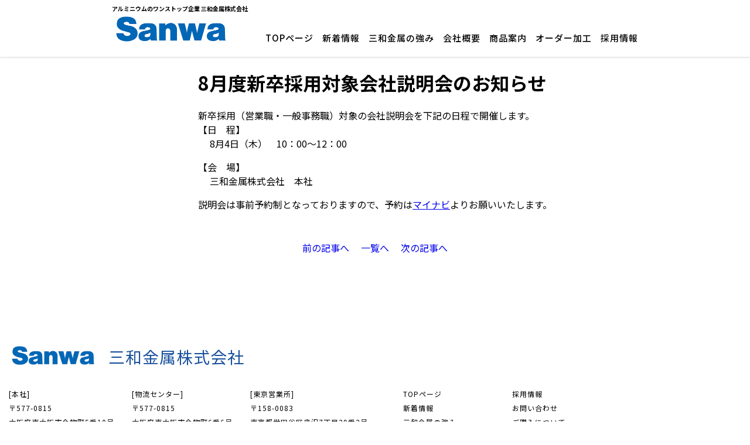

--- FILE ---
content_type: text/html; charset=UTF-8
request_url: https://www.sanwakinzoku.com/8%E6%9C%88%E5%BA%A6%E6%96%B0%E5%8D%92%E6%8E%A1%E7%94%A8%E5%AF%BE%E8%B1%A1%E4%BC%9A%E7%A4%BE%E8%AA%AC%E6%98%8E%E4%BC%9A%E3%81%AE%E3%81%8A%E7%9F%A5%E3%82%89%E3%81%9B/
body_size: 7224
content:
<!doctype html>
<html lang="ja">

<head>
	<script async src=https://s.yimg.jp/images/listing/tool/cv/ytag.js></script>

<script>

window.yjDataLayer = window.yjDataLayer || [];

function ytag() { yjDataLayer.push(arguments); }

ytag({"type":"ycl_cookie"});

</script>
	<meta charset="UTF-8">
	<meta name="viewport" content="width=device-width, initial-scale=1">
	<meta name="format-detection" content="telephone=no">
	<link rel="icon" href="/wp-content/themes/sanwakinzoku/img/favicon.jpg" />

											
	
			<link rel="stylesheet" href="/wp-content/themes/sanwakinzoku/css/common.min.css?202601231326">
		<link rel="stylesheet" href="/wp-content/themes/sanwakinzoku/css/single.min.css?202601231326">
		<link rel="preconnect" href="https://fonts.googleapis.com">
		<link rel="preconnect" href="https://fonts.gstatic.com" crossorigin>
		<link href="https://fonts.googleapis.com/css2?family=Noto+Sans+JP:wght@400;500;700&display=swap" rel="stylesheet">
	
		<!-- Global site tag (gtag.js) - Google Analytics -->
	<script async src="https://www.googletagmanager.com/gtag/js?id=G-826PZ2H7QS"></script>
	<script>
		window.dataLayer = window.dataLayer || [];

		function gtag() {
			dataLayer.push(arguments);
		}
		gtag('js', new Date());
		gtag('config', 'G-826PZ2H7QS');
	</script>

	<title>8月度新卒採用対象会社説明会のお知らせ - 三和金属</title>

		<!-- All in One SEO 4.2.0 -->
		<meta name="description" content="新卒採用（営業職・一般事務職）対象の会社説明会を下記の日程で開催します。【日 程】 8月4日（木） 10：0" />
		<meta name="robots" content="max-image-preview:large" />
		<link rel="canonical" href="https://www.sanwakinzoku.com/8%e6%9c%88%e5%ba%a6%e6%96%b0%e5%8d%92%e6%8e%a1%e7%94%a8%e5%af%be%e8%b1%a1%e4%bc%9a%e7%a4%be%e8%aa%ac%e6%98%8e%e4%bc%9a%e3%81%ae%e3%81%8a%e7%9f%a5%e3%82%89%e3%81%9b/" />
		<meta property="og:locale" content="ja_JP" />
		<meta property="og:site_name" content="三和金属 -" />
		<meta property="og:type" content="article" />
		<meta property="og:title" content="8月度新卒採用対象会社説明会のお知らせ - 三和金属" />
		<meta property="og:description" content="新卒採用（営業職・一般事務職）対象の会社説明会を下記の日程で開催します。【日 程】 8月4日（木） 10：0" />
		<meta property="og:url" content="https://www.sanwakinzoku.com/8%e6%9c%88%e5%ba%a6%e6%96%b0%e5%8d%92%e6%8e%a1%e7%94%a8%e5%af%be%e8%b1%a1%e4%bc%9a%e7%a4%be%e8%aa%ac%e6%98%8e%e4%bc%9a%e3%81%ae%e3%81%8a%e7%9f%a5%e3%82%89%e3%81%9b/" />
		<meta property="article:published_time" content="2022-07-27T08:32:06+00:00" />
		<meta property="article:modified_time" content="2022-09-02T05:22:17+00:00" />
		<meta name="twitter:card" content="summary" />
		<meta name="twitter:title" content="8月度新卒採用対象会社説明会のお知らせ - 三和金属" />
		<meta name="twitter:description" content="新卒採用（営業職・一般事務職）対象の会社説明会を下記の日程で開催します。【日 程】 8月4日（木） 10：0" />
		<script type="application/ld+json" class="aioseo-schema">
			{"@context":"https:\/\/schema.org","@graph":[{"@type":"WebSite","@id":"https:\/\/www.sanwakinzoku.com\/#website","url":"https:\/\/www.sanwakinzoku.com\/","name":"\u4e09\u548c\u91d1\u5c5e","inLanguage":"ja","publisher":{"@id":"https:\/\/www.sanwakinzoku.com\/#organization"}},{"@type":"Organization","@id":"https:\/\/www.sanwakinzoku.com\/#organization","name":"\u4e09\u548c\u91d1\u5c5e","url":"https:\/\/www.sanwakinzoku.com\/"},{"@type":"BreadcrumbList","@id":"https:\/\/www.sanwakinzoku.com\/8%e6%9c%88%e5%ba%a6%e6%96%b0%e5%8d%92%e6%8e%a1%e7%94%a8%e5%af%be%e8%b1%a1%e4%bc%9a%e7%a4%be%e8%aa%ac%e6%98%8e%e4%bc%9a%e3%81%ae%e3%81%8a%e7%9f%a5%e3%82%89%e3%81%9b\/#breadcrumblist","itemListElement":[{"@type":"ListItem","@id":"https:\/\/www.sanwakinzoku.com\/#listItem","position":1,"item":{"@type":"WebPage","@id":"https:\/\/www.sanwakinzoku.com\/","name":"\u30db\u30fc\u30e0","description":"\u30a2\u30eb\u30df\u30cb\u30a6\u30e0\u3067\u3082\u306e\u3065\u304f\u308a\u3092\u652f\u3048\u308b\u3001\u6771\u5927\u962a\u5e02\u306e\u30a2\u30eb\u30df\u30cb\u30a6\u30e0\u306e\u5c02\u9580\u5546\u793e\u3001\u4e09\u548c\u91d1\u5c5e\u682a\u5f0f\u4f1a\u793e\u3067\u3059\u3002\u30a2\u30eb\u30df\u677f \u30a2\u30eb\u30df\u578b\u6750 \u30a2\u30eb\u30df\u52a0\u5de5\u306e\u3053\u3068\u306a\u3089\u304a\u4efb\u305b\u304f\u3060\u3055\u3044\uff01","url":"https:\/\/www.sanwakinzoku.com\/"},"nextItem":"https:\/\/www.sanwakinzoku.com\/8%e6%9c%88%e5%ba%a6%e6%96%b0%e5%8d%92%e6%8e%a1%e7%94%a8%e5%af%be%e8%b1%a1%e4%bc%9a%e7%a4%be%e8%aa%ac%e6%98%8e%e4%bc%9a%e3%81%ae%e3%81%8a%e7%9f%a5%e3%82%89%e3%81%9b\/#listItem"},{"@type":"ListItem","@id":"https:\/\/www.sanwakinzoku.com\/8%e6%9c%88%e5%ba%a6%e6%96%b0%e5%8d%92%e6%8e%a1%e7%94%a8%e5%af%be%e8%b1%a1%e4%bc%9a%e7%a4%be%e8%aa%ac%e6%98%8e%e4%bc%9a%e3%81%ae%e3%81%8a%e7%9f%a5%e3%82%89%e3%81%9b\/#listItem","position":2,"item":{"@type":"WebPage","@id":"https:\/\/www.sanwakinzoku.com\/8%e6%9c%88%e5%ba%a6%e6%96%b0%e5%8d%92%e6%8e%a1%e7%94%a8%e5%af%be%e8%b1%a1%e4%bc%9a%e7%a4%be%e8%aa%ac%e6%98%8e%e4%bc%9a%e3%81%ae%e3%81%8a%e7%9f%a5%e3%82%89%e3%81%9b\/","name":"8\u6708\u5ea6\u65b0\u5352\u63a1\u7528\u5bfe\u8c61\u4f1a\u793e\u8aac\u660e\u4f1a\u306e\u304a\u77e5\u3089\u305b","description":"\u65b0\u5352\u63a1\u7528\uff08\u55b6\u696d\u8077\u30fb\u4e00\u822c\u4e8b\u52d9\u8077\uff09\u5bfe\u8c61\u306e\u4f1a\u793e\u8aac\u660e\u4f1a\u3092\u4e0b\u8a18\u306e\u65e5\u7a0b\u3067\u958b\u50ac\u3057\u307e\u3059\u3002\u3010\u65e5 \u7a0b\u3011 8\u67084\u65e5\uff08\u6728\uff09 10\uff1a0","url":"https:\/\/www.sanwakinzoku.com\/8%e6%9c%88%e5%ba%a6%e6%96%b0%e5%8d%92%e6%8e%a1%e7%94%a8%e5%af%be%e8%b1%a1%e4%bc%9a%e7%a4%be%e8%aa%ac%e6%98%8e%e4%bc%9a%e3%81%ae%e3%81%8a%e7%9f%a5%e3%82%89%e3%81%9b\/"},"previousItem":"https:\/\/www.sanwakinzoku.com\/#listItem"}]},{"@type":"Person","@id":"https:\/\/www.sanwakinzoku.com\/author\/editor\/#author","url":"https:\/\/www.sanwakinzoku.com\/author\/editor\/","name":"editor","image":{"@type":"ImageObject","@id":"https:\/\/www.sanwakinzoku.com\/8%e6%9c%88%e5%ba%a6%e6%96%b0%e5%8d%92%e6%8e%a1%e7%94%a8%e5%af%be%e8%b1%a1%e4%bc%9a%e7%a4%be%e8%aa%ac%e6%98%8e%e4%bc%9a%e3%81%ae%e3%81%8a%e7%9f%a5%e3%82%89%e3%81%9b\/#authorImage","url":"https:\/\/secure.gravatar.com\/avatar\/ad2ce8b6f7e02e603b0cc0af8c8bac66?s=96&d=mm&r=g","width":96,"height":96,"caption":"editor"}},{"@type":"WebPage","@id":"https:\/\/www.sanwakinzoku.com\/8%e6%9c%88%e5%ba%a6%e6%96%b0%e5%8d%92%e6%8e%a1%e7%94%a8%e5%af%be%e8%b1%a1%e4%bc%9a%e7%a4%be%e8%aa%ac%e6%98%8e%e4%bc%9a%e3%81%ae%e3%81%8a%e7%9f%a5%e3%82%89%e3%81%9b\/#webpage","url":"https:\/\/www.sanwakinzoku.com\/8%e6%9c%88%e5%ba%a6%e6%96%b0%e5%8d%92%e6%8e%a1%e7%94%a8%e5%af%be%e8%b1%a1%e4%bc%9a%e7%a4%be%e8%aa%ac%e6%98%8e%e4%bc%9a%e3%81%ae%e3%81%8a%e7%9f%a5%e3%82%89%e3%81%9b\/","name":"8\u6708\u5ea6\u65b0\u5352\u63a1\u7528\u5bfe\u8c61\u4f1a\u793e\u8aac\u660e\u4f1a\u306e\u304a\u77e5\u3089\u305b - \u4e09\u548c\u91d1\u5c5e","description":"\u65b0\u5352\u63a1\u7528\uff08\u55b6\u696d\u8077\u30fb\u4e00\u822c\u4e8b\u52d9\u8077\uff09\u5bfe\u8c61\u306e\u4f1a\u793e\u8aac\u660e\u4f1a\u3092\u4e0b\u8a18\u306e\u65e5\u7a0b\u3067\u958b\u50ac\u3057\u307e\u3059\u3002\u3010\u65e5 \u7a0b\u3011 8\u67084\u65e5\uff08\u6728\uff09 10\uff1a0","inLanguage":"ja","isPartOf":{"@id":"https:\/\/www.sanwakinzoku.com\/#website"},"breadcrumb":{"@id":"https:\/\/www.sanwakinzoku.com\/8%e6%9c%88%e5%ba%a6%e6%96%b0%e5%8d%92%e6%8e%a1%e7%94%a8%e5%af%be%e8%b1%a1%e4%bc%9a%e7%a4%be%e8%aa%ac%e6%98%8e%e4%bc%9a%e3%81%ae%e3%81%8a%e7%9f%a5%e3%82%89%e3%81%9b\/#breadcrumblist"},"author":"https:\/\/www.sanwakinzoku.com\/author\/editor\/#author","creator":"https:\/\/www.sanwakinzoku.com\/author\/editor\/#author","datePublished":"2022-07-27T08:32:06+09:00","dateModified":"2022-09-02T05:22:17+09:00"},{"@type":"BlogPosting","@id":"https:\/\/www.sanwakinzoku.com\/8%e6%9c%88%e5%ba%a6%e6%96%b0%e5%8d%92%e6%8e%a1%e7%94%a8%e5%af%be%e8%b1%a1%e4%bc%9a%e7%a4%be%e8%aa%ac%e6%98%8e%e4%bc%9a%e3%81%ae%e3%81%8a%e7%9f%a5%e3%82%89%e3%81%9b\/#blogposting","name":"8\u6708\u5ea6\u65b0\u5352\u63a1\u7528\u5bfe\u8c61\u4f1a\u793e\u8aac\u660e\u4f1a\u306e\u304a\u77e5\u3089\u305b - \u4e09\u548c\u91d1\u5c5e","description":"\u65b0\u5352\u63a1\u7528\uff08\u55b6\u696d\u8077\u30fb\u4e00\u822c\u4e8b\u52d9\u8077\uff09\u5bfe\u8c61\u306e\u4f1a\u793e\u8aac\u660e\u4f1a\u3092\u4e0b\u8a18\u306e\u65e5\u7a0b\u3067\u958b\u50ac\u3057\u307e\u3059\u3002\u3010\u65e5 \u7a0b\u3011 8\u67084\u65e5\uff08\u6728\uff09 10\uff1a0","inLanguage":"ja","headline":"8\u6708\u5ea6\u65b0\u5352\u63a1\u7528\u5bfe\u8c61\u4f1a\u793e\u8aac\u660e\u4f1a\u306e\u304a\u77e5\u3089\u305b","author":{"@id":"https:\/\/www.sanwakinzoku.com\/author\/editor\/#author"},"publisher":{"@id":"https:\/\/www.sanwakinzoku.com\/#organization"},"datePublished":"2022-07-27T08:32:06+09:00","dateModified":"2022-09-02T05:22:17+09:00","articleSection":"\u672a\u5206\u985e","mainEntityOfPage":{"@id":"https:\/\/www.sanwakinzoku.com\/8%e6%9c%88%e5%ba%a6%e6%96%b0%e5%8d%92%e6%8e%a1%e7%94%a8%e5%af%be%e8%b1%a1%e4%bc%9a%e7%a4%be%e8%aa%ac%e6%98%8e%e4%bc%9a%e3%81%ae%e3%81%8a%e7%9f%a5%e3%82%89%e3%81%9b\/#webpage"},"isPartOf":{"@id":"https:\/\/www.sanwakinzoku.com\/8%e6%9c%88%e5%ba%a6%e6%96%b0%e5%8d%92%e6%8e%a1%e7%94%a8%e5%af%be%e8%b1%a1%e4%bc%9a%e7%a4%be%e8%aa%ac%e6%98%8e%e4%bc%9a%e3%81%ae%e3%81%8a%e7%9f%a5%e3%82%89%e3%81%9b\/#webpage"}}]}
		</script>
		<!-- All in One SEO -->

<link rel='dns-prefetch' href='//s.w.org' />
<link rel='stylesheet' id='wp-block-library-css'  href='https://www.sanwakinzoku.com/wp-includes/css/dist/block-library/style.min.css?ver=5.9.12' media='all' />
<style id='global-styles-inline-css'>
body{--wp--preset--color--black: #000000;--wp--preset--color--cyan-bluish-gray: #abb8c3;--wp--preset--color--white: #ffffff;--wp--preset--color--pale-pink: #f78da7;--wp--preset--color--vivid-red: #cf2e2e;--wp--preset--color--luminous-vivid-orange: #ff6900;--wp--preset--color--luminous-vivid-amber: #fcb900;--wp--preset--color--light-green-cyan: #7bdcb5;--wp--preset--color--vivid-green-cyan: #00d084;--wp--preset--color--pale-cyan-blue: #8ed1fc;--wp--preset--color--vivid-cyan-blue: #0693e3;--wp--preset--color--vivid-purple: #9b51e0;--wp--preset--gradient--vivid-cyan-blue-to-vivid-purple: linear-gradient(135deg,rgba(6,147,227,1) 0%,rgb(155,81,224) 100%);--wp--preset--gradient--light-green-cyan-to-vivid-green-cyan: linear-gradient(135deg,rgb(122,220,180) 0%,rgb(0,208,130) 100%);--wp--preset--gradient--luminous-vivid-amber-to-luminous-vivid-orange: linear-gradient(135deg,rgba(252,185,0,1) 0%,rgba(255,105,0,1) 100%);--wp--preset--gradient--luminous-vivid-orange-to-vivid-red: linear-gradient(135deg,rgba(255,105,0,1) 0%,rgb(207,46,46) 100%);--wp--preset--gradient--very-light-gray-to-cyan-bluish-gray: linear-gradient(135deg,rgb(238,238,238) 0%,rgb(169,184,195) 100%);--wp--preset--gradient--cool-to-warm-spectrum: linear-gradient(135deg,rgb(74,234,220) 0%,rgb(151,120,209) 20%,rgb(207,42,186) 40%,rgb(238,44,130) 60%,rgb(251,105,98) 80%,rgb(254,248,76) 100%);--wp--preset--gradient--blush-light-purple: linear-gradient(135deg,rgb(255,206,236) 0%,rgb(152,150,240) 100%);--wp--preset--gradient--blush-bordeaux: linear-gradient(135deg,rgb(254,205,165) 0%,rgb(254,45,45) 50%,rgb(107,0,62) 100%);--wp--preset--gradient--luminous-dusk: linear-gradient(135deg,rgb(255,203,112) 0%,rgb(199,81,192) 50%,rgb(65,88,208) 100%);--wp--preset--gradient--pale-ocean: linear-gradient(135deg,rgb(255,245,203) 0%,rgb(182,227,212) 50%,rgb(51,167,181) 100%);--wp--preset--gradient--electric-grass: linear-gradient(135deg,rgb(202,248,128) 0%,rgb(113,206,126) 100%);--wp--preset--gradient--midnight: linear-gradient(135deg,rgb(2,3,129) 0%,rgb(40,116,252) 100%);--wp--preset--duotone--dark-grayscale: url('#wp-duotone-dark-grayscale');--wp--preset--duotone--grayscale: url('#wp-duotone-grayscale');--wp--preset--duotone--purple-yellow: url('#wp-duotone-purple-yellow');--wp--preset--duotone--blue-red: url('#wp-duotone-blue-red');--wp--preset--duotone--midnight: url('#wp-duotone-midnight');--wp--preset--duotone--magenta-yellow: url('#wp-duotone-magenta-yellow');--wp--preset--duotone--purple-green: url('#wp-duotone-purple-green');--wp--preset--duotone--blue-orange: url('#wp-duotone-blue-orange');--wp--preset--font-size--small: 13px;--wp--preset--font-size--medium: 20px;--wp--preset--font-size--large: 36px;--wp--preset--font-size--x-large: 42px;}.has-black-color{color: var(--wp--preset--color--black) !important;}.has-cyan-bluish-gray-color{color: var(--wp--preset--color--cyan-bluish-gray) !important;}.has-white-color{color: var(--wp--preset--color--white) !important;}.has-pale-pink-color{color: var(--wp--preset--color--pale-pink) !important;}.has-vivid-red-color{color: var(--wp--preset--color--vivid-red) !important;}.has-luminous-vivid-orange-color{color: var(--wp--preset--color--luminous-vivid-orange) !important;}.has-luminous-vivid-amber-color{color: var(--wp--preset--color--luminous-vivid-amber) !important;}.has-light-green-cyan-color{color: var(--wp--preset--color--light-green-cyan) !important;}.has-vivid-green-cyan-color{color: var(--wp--preset--color--vivid-green-cyan) !important;}.has-pale-cyan-blue-color{color: var(--wp--preset--color--pale-cyan-blue) !important;}.has-vivid-cyan-blue-color{color: var(--wp--preset--color--vivid-cyan-blue) !important;}.has-vivid-purple-color{color: var(--wp--preset--color--vivid-purple) !important;}.has-black-background-color{background-color: var(--wp--preset--color--black) !important;}.has-cyan-bluish-gray-background-color{background-color: var(--wp--preset--color--cyan-bluish-gray) !important;}.has-white-background-color{background-color: var(--wp--preset--color--white) !important;}.has-pale-pink-background-color{background-color: var(--wp--preset--color--pale-pink) !important;}.has-vivid-red-background-color{background-color: var(--wp--preset--color--vivid-red) !important;}.has-luminous-vivid-orange-background-color{background-color: var(--wp--preset--color--luminous-vivid-orange) !important;}.has-luminous-vivid-amber-background-color{background-color: var(--wp--preset--color--luminous-vivid-amber) !important;}.has-light-green-cyan-background-color{background-color: var(--wp--preset--color--light-green-cyan) !important;}.has-vivid-green-cyan-background-color{background-color: var(--wp--preset--color--vivid-green-cyan) !important;}.has-pale-cyan-blue-background-color{background-color: var(--wp--preset--color--pale-cyan-blue) !important;}.has-vivid-cyan-blue-background-color{background-color: var(--wp--preset--color--vivid-cyan-blue) !important;}.has-vivid-purple-background-color{background-color: var(--wp--preset--color--vivid-purple) !important;}.has-black-border-color{border-color: var(--wp--preset--color--black) !important;}.has-cyan-bluish-gray-border-color{border-color: var(--wp--preset--color--cyan-bluish-gray) !important;}.has-white-border-color{border-color: var(--wp--preset--color--white) !important;}.has-pale-pink-border-color{border-color: var(--wp--preset--color--pale-pink) !important;}.has-vivid-red-border-color{border-color: var(--wp--preset--color--vivid-red) !important;}.has-luminous-vivid-orange-border-color{border-color: var(--wp--preset--color--luminous-vivid-orange) !important;}.has-luminous-vivid-amber-border-color{border-color: var(--wp--preset--color--luminous-vivid-amber) !important;}.has-light-green-cyan-border-color{border-color: var(--wp--preset--color--light-green-cyan) !important;}.has-vivid-green-cyan-border-color{border-color: var(--wp--preset--color--vivid-green-cyan) !important;}.has-pale-cyan-blue-border-color{border-color: var(--wp--preset--color--pale-cyan-blue) !important;}.has-vivid-cyan-blue-border-color{border-color: var(--wp--preset--color--vivid-cyan-blue) !important;}.has-vivid-purple-border-color{border-color: var(--wp--preset--color--vivid-purple) !important;}.has-vivid-cyan-blue-to-vivid-purple-gradient-background{background: var(--wp--preset--gradient--vivid-cyan-blue-to-vivid-purple) !important;}.has-light-green-cyan-to-vivid-green-cyan-gradient-background{background: var(--wp--preset--gradient--light-green-cyan-to-vivid-green-cyan) !important;}.has-luminous-vivid-amber-to-luminous-vivid-orange-gradient-background{background: var(--wp--preset--gradient--luminous-vivid-amber-to-luminous-vivid-orange) !important;}.has-luminous-vivid-orange-to-vivid-red-gradient-background{background: var(--wp--preset--gradient--luminous-vivid-orange-to-vivid-red) !important;}.has-very-light-gray-to-cyan-bluish-gray-gradient-background{background: var(--wp--preset--gradient--very-light-gray-to-cyan-bluish-gray) !important;}.has-cool-to-warm-spectrum-gradient-background{background: var(--wp--preset--gradient--cool-to-warm-spectrum) !important;}.has-blush-light-purple-gradient-background{background: var(--wp--preset--gradient--blush-light-purple) !important;}.has-blush-bordeaux-gradient-background{background: var(--wp--preset--gradient--blush-bordeaux) !important;}.has-luminous-dusk-gradient-background{background: var(--wp--preset--gradient--luminous-dusk) !important;}.has-pale-ocean-gradient-background{background: var(--wp--preset--gradient--pale-ocean) !important;}.has-electric-grass-gradient-background{background: var(--wp--preset--gradient--electric-grass) !important;}.has-midnight-gradient-background{background: var(--wp--preset--gradient--midnight) !important;}.has-small-font-size{font-size: var(--wp--preset--font-size--small) !important;}.has-medium-font-size{font-size: var(--wp--preset--font-size--medium) !important;}.has-large-font-size{font-size: var(--wp--preset--font-size--large) !important;}.has-x-large-font-size{font-size: var(--wp--preset--font-size--x-large) !important;}
</style>
<script src='https://www.sanwakinzoku.com/wp-includes/js/jquery/jquery.min.js?ver=3.6.0' id='jquery-core-js'></script>
<script src='https://www.sanwakinzoku.com/wp-includes/js/jquery/jquery-migrate.min.js?ver=3.3.2' id='jquery-migrate-js'></script>
<link rel="alternate" type="application/json+oembed" href="https://www.sanwakinzoku.com/wp-json/oembed/1.0/embed?url=https%3A%2F%2Fwww.sanwakinzoku.com%2F8%25e6%259c%2588%25e5%25ba%25a6%25e6%2596%25b0%25e5%258d%2592%25e6%258e%25a1%25e7%2594%25a8%25e5%25af%25be%25e8%25b1%25a1%25e4%25bc%259a%25e7%25a4%25be%25e8%25aa%25ac%25e6%2598%258e%25e4%25bc%259a%25e3%2581%25ae%25e3%2581%258a%25e7%259f%25a5%25e3%2582%2589%25e3%2581%259b%2F" />
<link rel="alternate" type="text/xml+oembed" href="https://www.sanwakinzoku.com/wp-json/oembed/1.0/embed?url=https%3A%2F%2Fwww.sanwakinzoku.com%2F8%25e6%259c%2588%25e5%25ba%25a6%25e6%2596%25b0%25e5%258d%2592%25e6%258e%25a1%25e7%2594%25a8%25e5%25af%25be%25e8%25b1%25a1%25e4%25bc%259a%25e7%25a4%25be%25e8%25aa%25ac%25e6%2598%258e%25e4%25bc%259a%25e3%2581%25ae%25e3%2581%258a%25e7%259f%25a5%25e3%2582%2589%25e3%2581%259b%2F&#038;format=xml" />
<link rel="pingback" href="https://www.sanwakinzoku.com/xmlrpc.php"></head>

<body>
	<svg xmlns="http://www.w3.org/2000/svg" viewBox="0 0 0 0" width="0" height="0" focusable="false" role="none" style="visibility: hidden; position: absolute; left: -9999px; overflow: hidden;" ><defs><filter id="wp-duotone-dark-grayscale"><feColorMatrix color-interpolation-filters="sRGB" type="matrix" values=" .299 .587 .114 0 0 .299 .587 .114 0 0 .299 .587 .114 0 0 .299 .587 .114 0 0 " /><feComponentTransfer color-interpolation-filters="sRGB" ><feFuncR type="table" tableValues="0 0.49803921568627" /><feFuncG type="table" tableValues="0 0.49803921568627" /><feFuncB type="table" tableValues="0 0.49803921568627" /><feFuncA type="table" tableValues="1 1" /></feComponentTransfer><feComposite in2="SourceGraphic" operator="in" /></filter></defs></svg><svg xmlns="http://www.w3.org/2000/svg" viewBox="0 0 0 0" width="0" height="0" focusable="false" role="none" style="visibility: hidden; position: absolute; left: -9999px; overflow: hidden;" ><defs><filter id="wp-duotone-grayscale"><feColorMatrix color-interpolation-filters="sRGB" type="matrix" values=" .299 .587 .114 0 0 .299 .587 .114 0 0 .299 .587 .114 0 0 .299 .587 .114 0 0 " /><feComponentTransfer color-interpolation-filters="sRGB" ><feFuncR type="table" tableValues="0 1" /><feFuncG type="table" tableValues="0 1" /><feFuncB type="table" tableValues="0 1" /><feFuncA type="table" tableValues="1 1" /></feComponentTransfer><feComposite in2="SourceGraphic" operator="in" /></filter></defs></svg><svg xmlns="http://www.w3.org/2000/svg" viewBox="0 0 0 0" width="0" height="0" focusable="false" role="none" style="visibility: hidden; position: absolute; left: -9999px; overflow: hidden;" ><defs><filter id="wp-duotone-purple-yellow"><feColorMatrix color-interpolation-filters="sRGB" type="matrix" values=" .299 .587 .114 0 0 .299 .587 .114 0 0 .299 .587 .114 0 0 .299 .587 .114 0 0 " /><feComponentTransfer color-interpolation-filters="sRGB" ><feFuncR type="table" tableValues="0.54901960784314 0.98823529411765" /><feFuncG type="table" tableValues="0 1" /><feFuncB type="table" tableValues="0.71764705882353 0.25490196078431" /><feFuncA type="table" tableValues="1 1" /></feComponentTransfer><feComposite in2="SourceGraphic" operator="in" /></filter></defs></svg><svg xmlns="http://www.w3.org/2000/svg" viewBox="0 0 0 0" width="0" height="0" focusable="false" role="none" style="visibility: hidden; position: absolute; left: -9999px; overflow: hidden;" ><defs><filter id="wp-duotone-blue-red"><feColorMatrix color-interpolation-filters="sRGB" type="matrix" values=" .299 .587 .114 0 0 .299 .587 .114 0 0 .299 .587 .114 0 0 .299 .587 .114 0 0 " /><feComponentTransfer color-interpolation-filters="sRGB" ><feFuncR type="table" tableValues="0 1" /><feFuncG type="table" tableValues="0 0.27843137254902" /><feFuncB type="table" tableValues="0.5921568627451 0.27843137254902" /><feFuncA type="table" tableValues="1 1" /></feComponentTransfer><feComposite in2="SourceGraphic" operator="in" /></filter></defs></svg><svg xmlns="http://www.w3.org/2000/svg" viewBox="0 0 0 0" width="0" height="0" focusable="false" role="none" style="visibility: hidden; position: absolute; left: -9999px; overflow: hidden;" ><defs><filter id="wp-duotone-midnight"><feColorMatrix color-interpolation-filters="sRGB" type="matrix" values=" .299 .587 .114 0 0 .299 .587 .114 0 0 .299 .587 .114 0 0 .299 .587 .114 0 0 " /><feComponentTransfer color-interpolation-filters="sRGB" ><feFuncR type="table" tableValues="0 0" /><feFuncG type="table" tableValues="0 0.64705882352941" /><feFuncB type="table" tableValues="0 1" /><feFuncA type="table" tableValues="1 1" /></feComponentTransfer><feComposite in2="SourceGraphic" operator="in" /></filter></defs></svg><svg xmlns="http://www.w3.org/2000/svg" viewBox="0 0 0 0" width="0" height="0" focusable="false" role="none" style="visibility: hidden; position: absolute; left: -9999px; overflow: hidden;" ><defs><filter id="wp-duotone-magenta-yellow"><feColorMatrix color-interpolation-filters="sRGB" type="matrix" values=" .299 .587 .114 0 0 .299 .587 .114 0 0 .299 .587 .114 0 0 .299 .587 .114 0 0 " /><feComponentTransfer color-interpolation-filters="sRGB" ><feFuncR type="table" tableValues="0.78039215686275 1" /><feFuncG type="table" tableValues="0 0.94901960784314" /><feFuncB type="table" tableValues="0.35294117647059 0.47058823529412" /><feFuncA type="table" tableValues="1 1" /></feComponentTransfer><feComposite in2="SourceGraphic" operator="in" /></filter></defs></svg><svg xmlns="http://www.w3.org/2000/svg" viewBox="0 0 0 0" width="0" height="0" focusable="false" role="none" style="visibility: hidden; position: absolute; left: -9999px; overflow: hidden;" ><defs><filter id="wp-duotone-purple-green"><feColorMatrix color-interpolation-filters="sRGB" type="matrix" values=" .299 .587 .114 0 0 .299 .587 .114 0 0 .299 .587 .114 0 0 .299 .587 .114 0 0 " /><feComponentTransfer color-interpolation-filters="sRGB" ><feFuncR type="table" tableValues="0.65098039215686 0.40392156862745" /><feFuncG type="table" tableValues="0 1" /><feFuncB type="table" tableValues="0.44705882352941 0.4" /><feFuncA type="table" tableValues="1 1" /></feComponentTransfer><feComposite in2="SourceGraphic" operator="in" /></filter></defs></svg><svg xmlns="http://www.w3.org/2000/svg" viewBox="0 0 0 0" width="0" height="0" focusable="false" role="none" style="visibility: hidden; position: absolute; left: -9999px; overflow: hidden;" ><defs><filter id="wp-duotone-blue-orange"><feColorMatrix color-interpolation-filters="sRGB" type="matrix" values=" .299 .587 .114 0 0 .299 .587 .114 0 0 .299 .587 .114 0 0 .299 .587 .114 0 0 " /><feComponentTransfer color-interpolation-filters="sRGB" ><feFuncR type="table" tableValues="0.098039215686275 1" /><feFuncG type="table" tableValues="0 0.66274509803922" /><feFuncB type="table" tableValues="0.84705882352941 0.41960784313725" /><feFuncA type="table" tableValues="1 1" /></feComponentTransfer><feComposite in2="SourceGraphic" operator="in" /></filter></defs></svg>	<div id="page" class="site">
		<!-- <a class="skip-link screen-reader-text" href="#primary">Skip to content</a> -->

		<header>
			<div class="header-flex">
				<h1 class="header-h1">
					<a href="https://www.sanwakinzoku.com">
						<p class="h1-size1">アルミニウムのワンストップ企業&nbsp;三和金属株式会社</p>
						<img src="https://www.sanwakinzoku.com/wp-content/themes/sanwakinzoku/img/sanwa.png" alt="">
					</a>
				</h1>
				<button class="drawer-button"><span></span></button>
				<ul class="header-nav">
					<li><a href="https://www.sanwakinzoku.com/">TOPページ</a></li>
					<li><a href="/news">新着情報</a></li>
					<li><a href="/advantage">三和金属の強み</a></li>
					<li><a href="/about">会社概要</a></li>
					<li><a href="/product">商品案内</a></li>
					<li><a href="/custom">オーダー加工</a></li>
					<li class="visible-sp"><a href="/contact#flow">購入の流れ</a></li>
					<li><a href="/recruit">採用情報</a></li>
					<li class="visible-sp"><a href="/contact">お問い合わせ</a></li>
				</ul>
			</div>
		</header>

					<div class="contact-banner">
				<p class="contact-form">
					<picture>
						<source media="(max-width: 750px)" srcset="https://www.sanwakinzoku.com/wp-content/themes/sanwakinzoku/img/form_sp.png 750w" sizes="100vw">
						<img src="https://www.sanwakinzoku.com/wp-content/themes/sanwakinzoku/img/form.png" class="mainvisual" alt="">
					</picture>
					<span>お問い合わせ</span>
					<a href="/contact" class="ab-link"></a>
				</p>
				<div class="contact-tel">
					<img src="https://www.sanwakinzoku.com/wp-content/themes/sanwakinzoku/img/phone.png" alt="">
					<div class="banner-table">
						<div class="banner-row">
							<p class="banner-td">本社</p>
							<p class="banner-td">06-6723-2231</p>
						</div>
						<div class="banner-row">
							<p class="banner-td">東京営業所</p>
							<p class="banner-td">03-3704-3211</p>
						</div>
					</div>
				</div>
			</div>
		
<main id="primary" class="site-main">
	<div class="main-wrap">
		<div class="main-inner">
			<h1 class="single-h1">8月度新卒採用対象会社説明会のお知らせ</h1>
			
<article id="post-397" class="post-397 post type-post status-publish format-standard hentry category-1">
	<header class="entry-header">
		<h1 class="entry-title">8月度新卒採用対象会社説明会のお知らせ</h1>			<div class="entry-meta">
				<span class="posted-on">Posted on <a href="https://www.sanwakinzoku.com/8%e6%9c%88%e5%ba%a6%e6%96%b0%e5%8d%92%e6%8e%a1%e7%94%a8%e5%af%be%e8%b1%a1%e4%bc%9a%e7%a4%be%e8%aa%ac%e6%98%8e%e4%bc%9a%e3%81%ae%e3%81%8a%e7%9f%a5%e3%82%89%e3%81%9b/" rel="bookmark"><time class="entry-date published" datetime="2022-07-27T17:32:06+09:00">2022年7月27日</time><time class="updated" datetime="2022-09-02T14:22:17+09:00">2022年9月2日</time></a></span><span class="byline"> by <span class="author vcard"><a class="url fn n" href="https://www.sanwakinzoku.com/author/editor/">editor</a></span></span>			</div><!-- .entry-meta -->
			</header><!-- .entry-header -->

	
	<div class="entry-content">
		
<p>新卒採用（営業職・一般事務職）対象の会社説明会を下記の日程で開催します。<br>【日　程】<br> 　8月4日（木）　10：00～12：00</p>



<p>【会　場】<br>&nbsp;　三和金属株式会社　本社</p>



<p>説明会は事前予約制となっておりますので、予約は<a href="https://job.mynavi.jp/23/pc/search/corp220182/outline.html" title="マイナビ">マイナビ</a>よりお願いいたします。</p>
	</div><!-- .entry-content -->

	<footer class="entry-footer">
		<span class="cat-links">Posted in <a href="https://www.sanwakinzoku.com/category/%e6%9c%aa%e5%88%86%e9%a1%9e/" rel="category tag">未分類</a></span>	</footer><!-- .entry-footer -->
</article><!-- #post-397 -->
				<p class="post-link">
											<a href="https://www.sanwakinzoku.com/7%e6%9c%88%e5%ba%a6%e4%bc%9a%e7%a4%be%e8%aa%ac%e6%98%8e%e4%bc%9a%e3%81%ae%e3%81%8a%e7%9f%a5%e3%82%89%e3%81%9b/" rel="prev">前の記事へ</a>					
											&emsp;<a href="https://www.sanwakinzoku.com/news/">一覧へ</a>&emsp;
					
											<a href="https://www.sanwakinzoku.com/%e6%96%b0%e5%8d%92%e8%80%85%e5%af%be%e8%b1%a1%e7%a7%8b%e6%8e%a1%e7%94%a8%e9%96%8b%e5%a7%8b%e3%81%ae%e3%81%8a%e7%9f%a5%e3%82%89%e3%81%9b/" rel="next">次の記事へ</a>									</p>

					</div>
	</div>
</main><!-- #main -->


<footer>
	<div class="logo-flex ls1">
		<p class="footer-logo1"><img src="https://www.sanwakinzoku.com/wp-content/themes/sanwakinzoku/img/sanwa.png"></p>
		<p class="footer-logo2">三和金属株式会社</p>
	</div>
	<div class="footer-flex">
		<div class="company-block">
			<div class="footer-company-flex">
				<ul class="company-list ls1">
					<li>[本社]</li>
					<li>〒577-0815</li>
					<li>大阪府東大阪市金物町5番10号</li>
					<li>電話：06-6723-2231</li>
					<li>FAX：06-6721-8326</li>
				</ul>
				<ul class="company-list ls1">
					<li>[物流センター]</li>
					<li>〒577-0815</li>
					<li>大阪府東大阪市金物町6番6号</li>
					<li>電話：06-6729-2250</li>
					<li>FAX：06-6729-0385</li>
				</ul>
				<ul class="company-list ls1">
					<li>[東京営業所]</li>
					<li>〒158-0083</li>
					<li>東京都世田谷区奥沢7丁目29番2号</li>
					<li>電話：03-3704-3211</li>
					<li>FAX：03-3704-3221</li>
				</ul>
			</div>
			<p class="footer-form color-fff ls1 pos-rel txt-right"><span class="pos-rel">お問い合わせ</span><a href="/contact" class="ab-link"></a></p>
		</div>
		<div class="menu-block">
			<ul class="footer-menu-list ls1">
				<li><a href="https://www.sanwakinzoku.com">TOPページ</a></li>
				<li><a href="/news">新着情報</a></li>
				<li><a href="/advantage">三和金属の強み</a></li>
				<li><a href="/about">会社概要</a></li>
				<li><a href="/product">商品案内</a></li>
				<li><a href="https://www.sanwakinzoku.com/product#product1">・アルミパネル材</a></li>
				<li><a href="https://www.sanwakinzoku.com/product#product2">・アルミニウム型材</a></li>
				<li><a href="https://www.sanwakinzoku.com/product#product3">・アルミアートパンチング</a></li>
				<li><a href="/custom">オーダー加工</a></li>
			</ul>
			<ul class="footer-menu-list ls1">
				<li><a href="/recruit">採用情報</a></li>
				<li><a href="/contact">お問い合わせ</a></li>
				<li><a href="/contact#flow">ご購入について</a></li>
			</ul>
		</div>
	</div>
	<p class="copyright color-fff ls1 txt-center">Copyright&copy; 2022 SANWA-KINZOKU Inc. All Right Reserved.</p>
</footer>
</div><!-- #page -->
<script src='https://www.sanwakinzoku.com/wp-content/themes/sanwakinzoku/js/navigation.js?ver=1.0.0' id='sanwakinzoku-theme-navigation-js'></script>
<script src='https://www.sanwakinzoku.com/wp-includes/js/comment-reply.min.js?ver=5.9.12' id='comment-reply-js'></script>

	<script src="https://www.sanwakinzoku.com/wp-content/themes/sanwakinzoku/js/jquery-3.6.0.min.js"></script>
	<script src="https://www.sanwakinzoku.com/wp-content/themes/sanwakinzoku/js/gsap.min.js"></script>
	<script src="https://www.sanwakinzoku.com/wp-content/themes/sanwakinzoku/js/ScrollTrigger.min.js"></script>
	<script src="https://www.sanwakinzoku.com/wp-content/themes/sanwakinzoku/js/animation.js"></script>


</body>

</html>

--- FILE ---
content_type: text/css
request_url: https://www.sanwakinzoku.com/wp-content/themes/sanwakinzoku/css/common.min.css?202601231326
body_size: 2568
content:
header{width:100%;background-color:#fff;-webkit-box-shadow:0px 2px 2px rgba(0,0,0,0.1);box-shadow:0px 2px 2px rgba(0,0,0,0.1);padding-bottom:15px;position:-webkit-sticky;position:sticky;top:0;left:0;z-index:100}.header-flex{display:-webkit-box;display:-ms-flexbox;display:flex;-webkit-box-align:end;-ms-flex-align:end;align-items:flex-end;-webkit-box-pack:center;-ms-flex-pack:center;justify-content:center;width:100%}h1.header-h1{line-height:1;margin-right:30px;margin-left:15px;padding-top:10px}@media (min-width: 1280px){h1.header-h1{margin-left:auto;padding-left:15px}}h1.header-h1 a{text-decoration:none}h1.header-h1 img{width:100%;max-width:200px}.h1-size1{font-size:10px;color:#000}.h1-size1::after{content:"\A";white-space:pre}.h1-size2{font-size:60px;font-weight:900;color:#19509d}.drawer-button{width:60px;height:60px;position:relative;margin-left:auto;margin-right:15px;border:1px solid #19509d;border-radius:5px;background-color:#fff;z-index:20}.drawer-button span{position:absolute;top:50%;left:50%;-webkit-transform:translate(-50%, -50%);transform:translate(-50%, -50%);width:40px;height:4px;background-color:#19509d}.drawer-button span::before,.drawer-button span::after{content:"";position:absolute;left:0;width:100%;height:4px;background-color:#19509d;-webkit-animation-fill-mode:forwards;animation-fill-mode:forwards;-webkit-animation-timing-function:ease-in;animation-timing-function:ease-in}.drawer-button span::before{top:12.5px;-webkit-animation-name:bottom-bar-close;animation-name:bottom-bar-close;-webkit-animation-duration:0.5s;animation-duration:0.5s}.drawer-button span::after{top:-12.5px;-webkit-animation-name:top-bar-close;animation-name:top-bar-close;-webkit-animation-duration:0.5s;animation-duration:0.5s}.drawer-button.open span{background-color:transparent}.drawer-button.open span::before,.drawer-button.open span::after{content:"";position:absolute;left:0;width:100%;height:4px;background-color:#19509d;-webkit-animation-timing-function:ease;animation-timing-function:ease}.drawer-button.open span::before{top:0;-webkit-animation-name:bottom-bar-open;animation-name:bottom-bar-open;-webkit-animation-duration:0.5s;animation-duration:0.5s}.drawer-button.open span::after{top:0;-webkit-animation-name:top-bar-open;animation-name:top-bar-open;-webkit-animation-duration:0.5s;animation-duration:0.5s}@media (min-width: 1024px){.drawer-button{display:none}}@-webkit-keyframes top-bar-open{0%{top:-12.5px}50%{top:0}100%{-webkit-transform:rotate(45deg);transform:rotate(45deg)}}@keyframes top-bar-open{0%{top:-12.5px}50%{top:0}100%{-webkit-transform:rotate(45deg);transform:rotate(45deg)}}@-webkit-keyframes top-bar-close{0%{top:0;-webkit-transform:rotate(45deg);transform:rotate(45deg)}30%{-webkit-transform:rotate(0deg);transform:rotate(0deg)}50%{top:0}100%{top:-12.5px}}@keyframes top-bar-close{0%{top:0;-webkit-transform:rotate(45deg);transform:rotate(45deg)}30%{-webkit-transform:rotate(0deg);transform:rotate(0deg)}50%{top:0}100%{top:-12.5px}}@-webkit-keyframes bottom-bar-open{0%{top:12.5px}50%{top:0}100%{-webkit-transform:rotate(-45deg);transform:rotate(-45deg)}}@keyframes bottom-bar-open{0%{top:12.5px}50%{top:0}100%{-webkit-transform:rotate(-45deg);transform:rotate(-45deg)}}@-webkit-keyframes bottom-bar-close{0%{top:0;-webkit-transform:rotate(-45deg);transform:rotate(-45deg)}30%{-webkit-transform:rotate(0deg);transform:rotate(0deg)}50%{top:0}100%{top:12.5px}}@keyframes bottom-bar-close{0%{top:0;-webkit-transform:rotate(-45deg);transform:rotate(-45deg)}30%{-webkit-transform:rotate(0deg);transform:rotate(0deg)}50%{top:0}100%{top:12.5px}}@media (max-width: 1023px){.header-nav{z-index:10;-webkit-box-orient:vertical;-webkit-box-direction:normal;-ms-flex-direction:column;flex-direction:column;-webkit-box-align:center;-ms-flex-align:center;align-items:center;display:-webkit-box;display:-ms-flexbox;display:flex;position:fixed;top:calc(-150% - 15px);left:0;width:100%;height:100vh;overflow-y:auto;background-color:#19509d;-webkit-transition:top 0.5s;transition:top 0.5s}.header-nav.active{top:0}.header-nav li{width:100%;border-bottom:1px solid #fff}.header-nav li:first-child{border-top:1px solid #fff}.header-nav li a{color:#fff;text-decoration:none;display:block}}@media (min-width: 1024px){.header-nav{display:-webkit-box;display:-ms-flexbox;display:flex;margin-right:auto}.header-nav li{position:relative;letter-spacing:1px;font-size:15px;font-weight:500;margin-bottom:4px;padding-bottom:3px}.header-nav li:not(:last-child){margin-right:15px}.header-nav li::after{content:"";position:absolute;bottom:0;left:0;width:0%;height:4px;-webkit-transition:width 0.5s;transition:width 0.5s;background-color:#19509d}.header-nav li:hover::after{width:100%}.header-nav li.visible-sp{display:none}.header-nav li a{text-decoration:none;color:#000}}@media (min-width: 1024px) and (max-width: 1279px){.header-nav{margin-left:auto;padding-right:15px}}@media (min-width: 300px) and (max-width: 599px){.header-nav{padding:110px 15px 15px}.header-nav li{font-size:20px}.header-nav li a{padding:15px 0}}@media (min-width: 600px) and (max-width: 1023px){.header-nav{padding:110px 30px 30px}.header-nav li{font-size:32px}.header-nav li a{padding:30px 0}}.contact-banner{position:fixed;display:-webkit-box;display:-ms-flexbox;display:flex;z-index:9;-webkit-box-shadow:0 1px 1px rgba(0,0,0,0.1),-1px 0 1px rgba(0,0,0,0.1),0 -1px 1px rgba(0,0,0,0.1);box-shadow:0 1px 1px rgba(0,0,0,0.1),-1px 0 1px rgba(0,0,0,0.1),0 -1px 1px rgba(0,0,0,0.1)}@media (min-width: 300px) and (max-width: 749px){.contact-banner{width:100%;bottom:-150px;left:0;-webkit-transition:bottom 1s;transition:bottom 1s}.contact-banner.is-show{bottom:0}}@media (min-width: 750px){.contact-banner{-webkit-box-orient:vertical;-webkit-box-direction:normal;-ms-flex-direction:column;flex-direction:column;top:130px;right:-350px;-webkit-transition:right 1s;transition:right 1s;z-index:9}.contact-banner.is-show{right:0}}.contact-tel,.contact-form{display:-webkit-box;display:-ms-flexbox;display:flex;letter-spacing:1px;line-height:1}@media (min-width: 750px){.contact-tel,.contact-form{padding:10px}}.contact-tel{font-size:22px;font-weight:bold;color:#19509d;background-color:#fff;-webkit-box-align:center;-ms-flex-align:center;align-items:center;text-align:left}.contact-tel img{width:25px;margin-right:10px;vertical-align:middle}@media (min-width: 300px) and (max-width: 749px){.contact-tel img{display:none}}@media (min-width: 300px) and (max-width: 749px){.contact-tel .banner-table{display:-webkit-box;display:-ms-flexbox;display:flex;width:100%;height:100%}}@media (min-width: 750px){.contact-tel .banner-table{display:table}}@media (min-width: 300px) and (max-width: 749px){.contact-tel .banner-table .banner-row{-ms-flex-preferred-size:50%;flex-basis:50%;padding:5px 10px;display:-webkit-box;display:-ms-flexbox;display:flex;-webkit-box-orient:vertical;-webkit-box-direction:normal;-ms-flex-direction:column;flex-direction:column;-webkit-box-pack:center;-ms-flex-pack:center;justify-content:center}.contact-tel .banner-table .banner-row:first-child{border-right:1px solid #19509d}}@media (min-width: 750px){.contact-tel .banner-table .banner-row{display:table-row}.contact-tel .banner-table .banner-row:first-child .banner-td{padding-bottom:5px}}.contact-tel .banner-table .banner-td{margin:0}@media (min-width: 300px) and (max-width: 749px){.contact-tel .banner-table .banner-td:first-child{padding:0;margin:0 0 5px}}@media (min-width: 750px){.contact-tel .banner-table .banner-td{display:table-cell}.contact-tel .banner-table .banner-td:first-child{padding-right:5px}}@media (min-width: 300px) and (max-width: 499px){.contact-tel{font-size:16px}}@media (min-width: 500px) and (max-width: 749px){.contact-tel{font-size:18px}}@media (min-width: 300px) and (max-width: 749px){.contact-tel{-webkit-box-ordinal-group:2;-ms-flex-order:1;order:1;width:100%}}.contact-form{-webkit-box-pack:center;-ms-flex-pack:center;justify-content:center;font-size:24px;font-weight:400;color:#fff;background-color:#cc3929;-webkit-box-align:center;-ms-flex-align:center;align-items:center;position:relative;margin:0}@media (min-width: 300px) and (max-width: 749px){.contact-form span{display:none}}@media (min-width: 300px) and (max-width: 749px){.contact-form img{width:65px}}@media (min-width: 750px){.contact-form img{margin-right:10px;margin-top:3px;width:30px}}@media (min-width: 750px){.contact-form{height:55px}}@media (min-width: 300px) and (max-width: 749px){.contact-form{-webkit-box-ordinal-group:3;-ms-flex-order:2;order:2;min-width:65px}}@media (min-width: 500px) and (max-width: 749px){.contact-form{font-size:16px}}.logo-flex,.footer-flex{max-width:1280px;margin-right:auto;margin-left:auto;padding:0 15px}.logo-flex{display:-webkit-box;display:-ms-flexbox;display:flex;-webkit-box-orient:vertical;-webkit-box-direction:normal;-ms-flex-direction:column;flex-direction:column;line-height:1;margin-top:50px;margin-bottom:30px}@media (min-width: 500px){.logo-flex{-webkit-box-orient:horizontal;-webkit-box-direction:normal;-ms-flex-direction:row;flex-direction:row;-webkit-box-align:center;-ms-flex-align:center;align-items:center}}.footer-logo1{max-width:150px;width:100%;margin-right:20px}.footer-logo1 img{width:100%}.footer-logo2{font-size:28px;color:#19509d;margin-top:2px}@media (min-width: 1024px){.footer-flex{display:-webkit-box;display:-ms-flexbox;display:flex}}@media (min-width: 1024px){.company-block{margin-right:60px}}.footer-company-flex{margin-bottom:30px}@media (min-width: 750px){.footer-company-flex{display:-webkit-box;display:-ms-flexbox;display:flex}}.menu-block{display:-webkit-box;display:-ms-flexbox;display:flex}.company-list,.footer-menu-list{font-size:12px;line-height:2}@media (max-width: 749px){.company-list:not(:last-of-type){margin-bottom:15px}}.company-list:not(:last-of-type),.footer-menu-list:first-child{margin-right:30px}.footer-menu-list li a{color:#000;text-decoration:none}.footer-menu-list li:hover a{opacity:0.8}.footer-form{font-size:14px;background-color:#cc3929;padding:10px 20px 10px 15px;width:165px}.footer-form span::after{content:"";background-image:url(../img/form.png);background-size:contain;width:33px;height:26px;position:absolute;top:50%;-webkit-transform:translateY(-50%);transform:translateY(-50%);left:-40px}@media (min-width: 300px) and (max-width: 1023px){.footer-form{margin-bottom:30px}}.copyright{font-size:12px;background-color:#19509d;padding:15px;margin-top:50px}.main-wrap{max-width:1280px;margin:auto}.txt-center{text-align:center}.txt-right{text-align:right}.ls1{letter-spacing:1px}.color-fff{color:#fff}.bg-fff{background-color:#fff}.pos-rel{position:relative}.ab-link{position:absolute;top:0;left:0;width:100%;height:100%}
/*# sourceMappingURL=common.min.css.map */

--- FILE ---
content_type: text/css
request_url: https://www.sanwakinzoku.com/wp-content/themes/sanwakinzoku/css/single.min.css?202601231326
body_size: 403
content:
*{font-family:"Noto Sans JP", sans-serif;-webkit-box-sizing:border-box;box-sizing:border-box}body{padding:0;margin:0}header div,header p,header ul,header li,header h1,header h2,header h3,header button,footer div,footer p,footer ul,footer li,footer h1,footer h2,footer h3,footer button{padding:0;margin:0}ul{list-style:none}header.entry-header,footer.entry-footer{display:none}.main-wrap{max-width:1280px;margin:auto;text-align:center}.main-wrap img{max-width:100%}@media (min-width: 300px) and (max-width: 1279px){.main-wrap{padding:0 15px}}.main-inner{display:inline-block;text-align:left}.post-link{text-align:center;margin:50px auto 100px}.post-link a{text-decoration:none}.post-link a:hover{opacity:0.5}
/*# sourceMappingURL=single.min.css.map */

--- FILE ---
content_type: application/x-javascript
request_url: https://www.sanwakinzoku.com/wp-content/themes/sanwakinzoku/js/animation.js
body_size: 504
content:
let nav_button = $('.drawer-button'),
    menu = $('.header-nav');
nav_button.click(function () {
    if (nav_button.hasClass('open')) {
        nav_button.removeClass('open');
        menu.removeClass('active');
    }
    else {
        nav_button.addClass('open');
        menu.addClass('active');
    }
});

ScrollTrigger.create({
  trigger: ".main-wrap",
  start: "top 0",
  toggleClass: {
      targets: ".contact-banner",//ターゲットの要素
      className: "is-show" //付け外しするクラス
    },
});

let tl1 = gsap.timeline();
const list_items = gsap.utils.toArray('.list-item');
list_items.forEach((list_item, index) => {
    tl1.to(list_item,
        {
            scrollTrigger: {
                trigger: list_item,
                start: 'top 80%',
                toggleClass: { targets: list_item, className: "is-active" },
                delay: 0.5,
                once: true,
            },
        },
        
    )
});